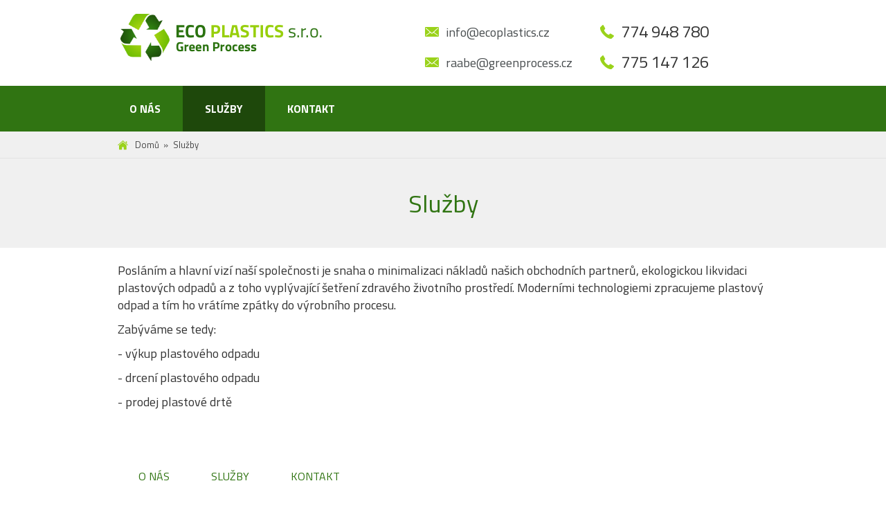

--- FILE ---
content_type: text/html; charset=utf-8
request_url: https://www.ecoplastics.cz/sluzby.html
body_size: 2610
content:
<!DOCTYPE html>
<html lang="cs">
<head>
    <meta charset="utf-8" />

    <title>Služby</title>
    <meta name="keywords" content="" lang="cs" />
    <meta name="description" content="" lang="cs" />
    <link href='https://fonts.googleapis.com/css?family=Titillium+Web:400,700,300&amp;subset=latin,latin-ext' rel='stylesheet' type='text/css'>
    <meta name="SKYPE_TOOLBAR" content="SKYPE_TOOLBAR_PARSER_COMPATIBLE" />
    <meta name="author" content="Nový Web s.r.o. info@novy-web.cz" />
    <link rel="icon" href="https://www.ecoplastics.cz/favicon.ico?v1">
    <meta http-equiv="X-UA-Compatible" content="IE=edge">
    <meta name="viewport" content="width=device-width, initial-scale=1">

    <meta property="robots" content="all,follow"/>
<meta property="googlebot" content="index,follow,snippet,archive"/><link type="text/css" href="https://www.ecoplastics.cz/css/styles.css?v2" rel="stylesheet" />
<link type="text/css" href="https://www.ecoplastics.cz/media/css/jquery.gritter.css" rel="stylesheet" /><script type="text/javascript" src="https://www.ecoplastics.cz/media/js/jquery.min.js"></script>
<script type="text/javascript" src="https://www.ecoplastics.cz/js/web.js"></script>
<script type="text/javascript" src="https://www.ecoplastics.cz/media/js/jquery.gritter.min.js"></script>
    <script async src="https://www.googletagmanager.com/gtag/js?id=UA-23471542-1"></script><script>  window.dataLayer = window.dataLayer || [];  function gtag(){dataLayer.push(arguments);}  gtag('js', new Date());gtag('config', 'UA-23471542-1');</script>
    <!-- HTML5 shim and Respond.js for IE8 support of HTML5 elements and media queries -->
    <!-- WARNING: Respond.js doesn't work if you view the page via file:// -->
    <!--[if lt IE 9]>
      <script src="https://oss.maxcdn.com/html5shiv/3.7.2/html5shiv.min.js"></script>
      <script src="https://oss.maxcdn.com/respond/1.4.2/respond.min.js"></script>
    <![endif]-->

</head>
<body>
<div id="msg">
    <script type="text/javascript">jQuery(document).ready(function(){});</script></div>

<style>
  @media screen and (min-width: 768px) {
    .header .contacts {
      display: grid;
      grid-column-gap: 1rem;
      grid-row-gap: 0;
      grid-template-columns: 1fr 1fr;
    }
  }

  @media screen and (max-width: 991px) {
    .header .logo a img {
      max-width: 270px !important;
    }

    .header .contacts .phone,
    .header .contacts .email {
      font-size: 15px;
    }
  }

  @media screen and (max-width: 767px) {
    .header .logo a img {
      max-width: 220px !important;
    }
  }

  div.mainSlider .buttons_box ul li:nth-child(4) a {
    background: #b1e43c url(../images/anvilv2.png?v2) left 15px center no-repeat;
  }

  div.mainSlider .buttons_box ul li:nth-child(4) a:hover {
    background-color: #9ad01d;
  }
</style>

<header>
  <div class="container-fluid header">
    <div class="container">
      <div class="row">
        <div class="col-md-12">
          <div class="logo">
            <a href="https://www.ecoplastics.cz/"><img src="https://www.ecoplastics.cz/images/ecoplastics-green-process.jpg" alt="logo" style="max-width: 300px; max-height: 72px;"></a>
          </div>
          <div class="contacts">
            <div class="email"><i></i><a href="mailto:info@ecoplastics.cz">info@ecoplastics.cz</a></div>
            <div class="phone"><i></i>774 948 780</div>
            <div class="email"><i></i><a href="mailto:raabe@greenprocess.cz">raabe@greenprocess.cz</a></div>
            <div class="phone"><i></i>775 147 126</div>
          </div>
        </div>
      </div>
    </div>
  </div>
</header>
<nav>
  <div class="container-fluid main_menu_holder">
    <div class="container">
      <div class="row">
        <div class="cold-md-12">
          <span class="mainMenu_toggler">Menu <i></i></span>
          <div class="mainMenu">
          <ul ><li><a href="https://www.ecoplastics.cz/" class="">O nás</a></li><li class="active haveSubmenu"><a href="https://www.ecoplastics.cz/sluzby.html" class="active">Služby</a><span class="toggle_submenu"></span><ul ><li><a href="https://www.ecoplastics.cz/vykup-plastoveho-odpadu.html" class="">Výkup plastového odpadu</a></li><li><a href="https://www.ecoplastics.cz/drceni-plastoveho-odpadu.html" class="">Drcení plastového odpadu</a></li><li><a href="https://www.ecoplastics.cz/prodej-plastove-drte.html" class="">Prodej plastové drtě</a></li><li class="last"><a href="https://www.ecoplastics.cz/zpracovani-zeleznych-a-nezeleznych-kovu.html" class="">Zpracování železných a neželezných kovů</a></li></ul></li><li class="last"><a href="https://www.ecoplastics.cz/kontakt.html" class=" contact">Kontakt</a></li></ul>          </div>
        </div>
      </div>
    </div>
  </div>
</nav>
<div class="container-fluid breadcrump">
  <div class="container">
    <ul id="nav">
    <li>
     <a title="https://www.ecoplastics.cz/" href="https://www.ecoplastics.cz/">Domů</a>
    </li>

         
        <li class="last">Služby</li>
    </ul>
  </div>
</div>
<div class="container-fluid article_h1">
  <div class="container">
    <div class="row">
      <div class="col-md-12"><h1>Služby</h1></div>
    </div>
  </div>
</div>
<div class="container">
    
        <div class="article_content">
      <p><span style="font-size: 18px;">Posláním a hlavní vizí naší společnosti je snaha o minimalizaci nákladů našich obchodních partnerů, ekologickou likvidaci plastových odpadů a z toho vyplývající šetření zdravého životního prostředí. Moderními technologiemi zpracujeme plastový odpad a tím ho vrátíme zpátky do výrobního procesu.</span></p>
<p><span style="font-size: 18px;">Zabýváme se tedy:</span></p>
<p><span style="font-size: 18px;">- výkup plastového odpadu </span></p>
<p><span style="font-size: 18px;">- drcení plastového odpadu</span></p>
<p><span style="font-size: 18px;">- prodej plastové drtě</span></p>
<p> </p>    </div>
    
</div>
<div class="container-fluid footer_menu">
  <div class="container">
    <div class="row">
      <div class="col-md-12">
        <ul ><li><a href="https://www.ecoplastics.cz/" class="">O nás</a></li><li class="active haveSubmenu"><a href="https://www.ecoplastics.cz/sluzby.html" class="active">Služby</a><span class="toggle_submenu"></span></li><li class="last"><a href="https://www.ecoplastics.cz/kontakt.html" class=" contact">Kontakt</a></li></ul>      </div>
    </div>
  </div>
</div>
<footer>
  <div class="container-fluid footer">
    <div class="container">
      <div class="row">
        <div class="col-sm-6 col-md-3">
          <div class="address">
            <div class="underline_title"><span>Adresa</span></div>
            <p>Pačesova 599/13</p>
            <p>Liberec</p>
            <p>460 07</p>
          </div>
        </div>
        <div class="col-sm-6 col-md-4">
          <div class="contacts">
            <div class="phone"><i></i>774 948 780</div>
            <div class="email"><i></i><a href="mailto:info@ecoplastics.cz">info@ecoplastics.cz</a></div>
            <div style="margin-top: 8px;" class="phone"><i></i>775 147 126</div>
            <div class="email"><i></i><a href="mailto:raabe@greenprocess.cz">raabe@greenprocess.cz</a></div>
          </div>
        </div>
        <div class="clearfix hidden-md hidden-lg"></div>
        <div class="col-md-5">
          <div class="copyright">
            <p>Coypright © 2025 - ECO PLASTICS s.r.o.</p>
            <p>Vytvořila společnost <a href="http://www.novy-web.cz/" target="_blank"><img src="https://www.ecoplastics.cz/images/nwlogo.png" alt="logo"></a></p>
          </div>
        </div>
      </div>
    </div>
  </div>
</footer>
<!-- SEEKY--> 
<script type="text/javascript"> 
  var _paq = _paq || []; 
  _paq.push(['trackPageView']); 
  _paq.push(['enableLinkTracking']); 
  (function() { 
    var u="//ifirmy.cz/pxstats/"; 
    _paq.push(['setTrackerUrl', u+'piwik.php']); 
    _paq.push(['setSiteId', 4746]); 
    var d=document, g=d.createElement('script'), s=d.getElementsByTagName('script')[0]; 
    g.type='text/javascript'; g.async=true; g.defer=true; g.src=u+'piwik.js'; s.parentNode.insertBefore(g,s); 
  })(); 
</script> 
<noscript><p><img src="//ifirmy.cz/pxstats/piwik.php?idsite=4746" style="border:0;" alt="" /></p></noscript> 
<!-- End SEEKY --> 
<script src="https://www.ecoplastics.cz/js/bootstrap.min.js"></script>
<!-- NW TRACKING -->
</body>
</html>


--- FILE ---
content_type: application/javascript
request_url: https://www.ecoplastics.cz/js/web.js
body_size: 129
content:
document.createElement('nav');
document.createElement('header');
document.createElement('footer');
document.createElement('article');
document.createElement('section');
document.createElement('aside');

$( document ).ready(function() {
  $( ".mainMenu_toggler" ).click(function() {
    $( ".main_menu_holder .mainMenu > ul" ).slideToggle();
    $( this ).toggleClass("active");
  });
  
  $( ".toggle_submenu" ).click(function() {
    var li = $(this).closest("li");
    $("> ul",li).slideToggle();
    $( this ).toggleClass("active");
  });
});


--- FILE ---
content_type: image/svg+xml
request_url: https://www.ecoplastics.cz/images/svg/envelope.svg
body_size: 781
content:
<?xml version="1.0" encoding="iso-8859-1"?>
<!-- Generator: Adobe Illustrator 18.1.1, SVG Export Plug-In . SVG Version: 6.00 Build 0)  -->
<svg version="1.1" id="Capa_1" xmlns="http://www.w3.org/2000/svg" xmlns:xlink="http://www.w3.org/1999/xlink" x="0px" y="0px"
	 viewBox="0 0 372.444 372.444" fill="#9ad21a" style="enable-background:new 0 0 372.444 372.444;" xml:space="preserve">
<g>
	<g id="Layer_5_31_">
		<path d="M356.92,57.712H15.525C6.986,57.712,0,64.7,0,73.236v225.971c0,8.539,6.986,15.525,15.525,15.525H356.92
			c8.538,0,15.524-6.986,15.524-15.525V73.236C372.444,64.699,365.458,57.712,356.92,57.712z M242.954,197.005
			c28.809,19.424,103.25,77.049,103.25,77.049c2.965,2.009,3.177,7.16,1.693,10.229c-1.483,3.07-6.122,4.938-9.087,2.93
			c0,0-79.24-57.212-109.561-77.969c-1.678-1.148-3.164,0.23-3.164,0.23l-33.247,26.527c-1.818,1.492-4.215,2.314-6.745,2.314
			s-4.926-0.822-6.746-2.314l-33.629-26.838c0,0-1.158-1.009-2.475-0.096c-29.972,20.805-108.867,78.145-108.867,78.145
			c-2.964,2.009-8.604,0.141-10.087-2.93c-1.483-3.068-1.271-8.22,1.693-10.229c0,0,74.535-57.445,102.884-76.768
			c1.619-1.104-0.08-2.727-0.08-2.727L23.662,99.908c-3.822-3.133-4.966-8.744-2.605-12.775c1.402-2.398,3.872-3.83,6.604-3.83
			c1.924,0,3.865,0.723,5.466,2.035l149.502,131.025c0.883,0.723,2.145,1.139,3.464,1.139s2.581-0.416,3.465-1.139L339.059,85.338
			c1.601-1.313,3.542-2.035,5.467-2.035c2.732,0,5.201,1.432,6.604,3.83c2.36,4.031,1.216,9.643-2.604,12.775l-105.404,94.945
			C243.121,194.854,241.636,196.114,242.954,197.005z"/>
	</g>
</g>
</svg>
